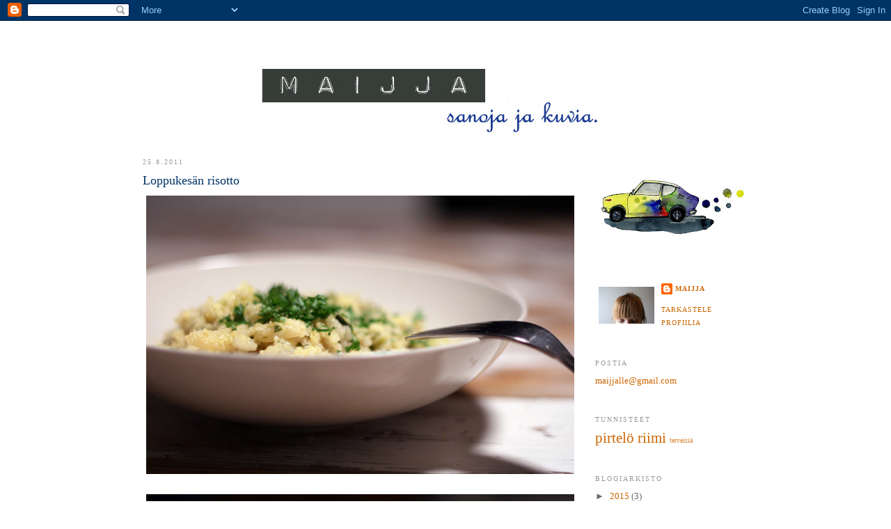

--- FILE ---
content_type: text/html; charset=UTF-8
request_url: https://maijja.blogspot.com/2011/08/loppukesan-risotto.html?showComment=1314364184883
body_size: 12321
content:
<!DOCTYPE html>
<html dir='ltr' xmlns='http://www.w3.org/1999/xhtml' xmlns:b='http://www.google.com/2005/gml/b' xmlns:data='http://www.google.com/2005/gml/data' xmlns:expr='http://www.google.com/2005/gml/expr'>
<head>
<link href='https://www.blogger.com/static/v1/widgets/2944754296-widget_css_bundle.css' rel='stylesheet' type='text/css'/>
<meta content='text/html; charset=UTF-8' http-equiv='Content-Type'/>
<meta content='blogger' name='generator'/>
<link href='https://maijja.blogspot.com/favicon.ico' rel='icon' type='image/x-icon'/>
<link href='http://maijja.blogspot.com/2011/08/loppukesan-risotto.html' rel='canonical'/>
<link rel="alternate" type="application/atom+xml" title="MAIJJA - Atom" href="https://maijja.blogspot.com/feeds/posts/default" />
<link rel="alternate" type="application/rss+xml" title="MAIJJA - RSS" href="https://maijja.blogspot.com/feeds/posts/default?alt=rss" />
<link rel="service.post" type="application/atom+xml" title="MAIJJA - Atom" href="https://www.blogger.com/feeds/3637871728841259050/posts/default" />

<link rel="alternate" type="application/atom+xml" title="MAIJJA - Atom" href="https://maijja.blogspot.com/feeds/8015021786454643164/comments/default" />
<!--Can't find substitution for tag [blog.ieCssRetrofitLinks]-->
<link href='https://blogger.googleusercontent.com/img/b/R29vZ2xl/AVvXsEjADpbRVcTWxsW23eNETjEzElQSMXgnw4raP_1k6kRaCp_rGn5ukgijHG55rfBh2n9rLYgxv8lwhk_VReqTxn1hKnrlNGlJsuIsGjSy1eNxy033Fdawcug-DYuTVJYDg_Q1oDT8XXZflTR7/s640/110825+001.jpg' rel='image_src'/>
<meta content='http://maijja.blogspot.com/2011/08/loppukesan-risotto.html' property='og:url'/>
<meta content='Loppukesän risotto' property='og:title'/>
<meta content='voita valkosipulin kynsi sipuli nauris puolikas kesäkurpitsa  2 dl risottoriisiä valkkaria soppeli, reilu loraus n. 7 dl kasvislientä  yrtte...' property='og:description'/>
<meta content='https://blogger.googleusercontent.com/img/b/R29vZ2xl/AVvXsEjADpbRVcTWxsW23eNETjEzElQSMXgnw4raP_1k6kRaCp_rGn5ukgijHG55rfBh2n9rLYgxv8lwhk_VReqTxn1hKnrlNGlJsuIsGjSy1eNxy033Fdawcug-DYuTVJYDg_Q1oDT8XXZflTR7/w1200-h630-p-k-no-nu/110825+001.jpg' property='og:image'/>
<title>MAIJJA: Loppukesän risotto</title>
<style id='page-skin-1' type='text/css'><!--
/*
-----------------------------------------------
Blogger Template Style
Name:     Minima
Date:     26 Feb 2004
Updated by: Blogger Team
----------------------------------------------- */
/* Variable definitions
====================
<Variable name="bgcolor" description="Page Background Color"
type="color" default="#fff">
<Variable name="textcolor" description="Text Color"
type="color" default="#333">
<Variable name="linkcolor" description="Link Color"
type="color" default="#58a">
<Variable name="pagetitlecolor" description="Blog Title Color"
type="color" default="#666">
<Variable name="descriptioncolor" description="Blog Description Color"
type="color" default="#999">
<Variable name="titlecolor" description="Post Title Color"
type="color" default="#c60">
<Variable name="bordercolor" description="Border Color"
type="color" default="#ccc">
<Variable name="sidebarcolor" description="Sidebar Title Color"
type="color" default="#999">
<Variable name="sidebartextcolor" description="Sidebar Text Color"
type="color" default="#666">
<Variable name="visitedlinkcolor" description="Visited Link Color"
type="color" default="#999">
<Variable name="bodyfont" description="Text Font"
type="font" default="normal normal 100% Georgia, Serif">
<Variable name="headerfont" description="Sidebar Title Font"
type="font"
default="normal normal 78% 'Trebuchet MS',Trebuchet,Arial,Verdana,Sans-serif">
<Variable name="pagetitlefont" description="Blog Title Font"
type="font"
default="normal normal 200% Georgia, Serif">
<Variable name="descriptionfont" description="Blog Description Font"
type="font"
default="normal normal 78% 'Trebuchet MS', Trebuchet, Arial, Verdana, Sans-serif">
<Variable name="postfooterfont" description="Post Footer Font"
type="font"
default="normal normal 78% 'Trebuchet MS', Trebuchet, Arial, Verdana, Sans-serif">
<Variable name="startSide" description="Side where text starts in blog language"
type="automatic" default="left">
<Variable name="endSide" description="Side where text ends in blog language"
type="automatic" default="right">
*/
/* Use this with templates/template-twocol.html */
body {
background:#ffffff;
margin:0;
color:#000000;
font:x-small Georgia Serif;
font-size/* */:/**/small;
font-size: /**/small;
text-align: center;
}
a:link {
color:#cc6600;
text-decoration:none;
}
a:visited {
color:#999999;
text-decoration:none;
}
a:hover {
color:#003366;
text-decoration:underline;
}
a img {
border-width:0;
}
/* Header
-----------------------------------------------
*/
#header-wrapper {
width:870px;
margin:0 auto 10px;
border:1px solid #ffffff;
}
#header-inner {
background-position: center;
margin-left: auto;
margin-right: auto;
}
#header {
margin: 5px;
border: 1px solid #ffffff;
text-align: center;
color:#ffffff;
}
#header h1 {
margin:5px 5px 0;
padding:15px 20px .25em;
line-height:1.2em;
text-transform:uppercase;
letter-spacing:.2em;
font: normal normal 200% Georgia, Serif;
}
#header a {
color:#ffffff;
text-decoration:none;
}
#header a:hover {
color:#ffffff;
}
#header .description {
margin:0 5px 5px;
padding:0 20px 15px;
max-width:700px;
text-transform:uppercase;
letter-spacing:.2em;
line-height: 1.4em;
font: normal normal 78% Georgia, Times, serif;
color: #000fcc;
}
#header img {
margin-left: auto;
margin-right: auto;
}
/* Outer-Wrapper
----------------------------------------------- */
#outer-wrapper {
width: 870px;
margin:0 auto;
padding:10px;
text-align:left;
font: normal normal 100% Georgia, Serif;
}
#main-wrapper {
width: 620px;
float: left;
word-wrap: break-word; /* fix for long text breaking sidebar float in IE */
overflow: hidden;     /* fix for long non-text content breaking IE sidebar float */
}
#sidebar-wrapper {
width: 220px;
float: right;
word-wrap: break-word; /* fix for long text breaking sidebar float in IE */
overflow: hidden;      /* fix for long non-text content breaking IE sidebar float */
}
/* Headings
----------------------------------------------- */
h2 {
margin:1.5em 0 .75em;
font:normal normal 78% Georgia, Times, serif;
line-height: 1.4em;
text-transform:uppercase;
letter-spacing:.2em;
color:#999999;
}
/* Posts
-----------------------------------------------
*/
h2.date-header {
margin:1.5em 0 .5em;
}
.post {
margin:.5em 0 1.5em;
border-bottom:1px dotted #ffffff;
padding-bottom:1.5em;
}
.post h3 {
margin:.25em 0 0;
padding:0 0 4px;
font-size:140%;
font-weight:normal;
line-height:1.4em;
color:#003366;
}
.post h3 a, .post h3 a:visited, .post h3 strong {
display:block;
text-decoration:none;
color:#003366;
font-weight:normal;
}
.post h3 strong, .post h3 a:hover {
color:#000000;
}
.post-body {
margin:0 0 .75em;
line-height:1.6em;
}
.post-body blockquote {
line-height:1.3em;
}
.post-footer {
margin: .75em 0;
color:#999999;
text-transform:uppercase;
letter-spacing:.1em;
font: normal normal 78% Georgia, Times, serif;
line-height: 1.4em;
}
.comment-link {
margin-left:.6em;
}
.post img, table.tr-caption-container {
padding:4px;
border:1px solid #ffffff;
}
.tr-caption-container img {
border: none;
padding: 0;
}
.post blockquote {
margin:1em 20px;
}
.post blockquote p {
margin:.75em 0;
}
/* Comments
----------------------------------------------- */
#comments h4 {
margin:1em 0;
font-weight: bold;
line-height: 1.4em;
text-transform:uppercase;
letter-spacing:.2em;
color: #999999;
}
#comments-block {
margin:1em 0 1.5em;
line-height:1.6em;
}
#comments-block .comment-author {
margin:.5em 0;
}
#comments-block .comment-body {
margin:.25em 0 0;
}
#comments-block .comment-footer {
margin:-.25em 0 2em;
line-height: 1.4em;
text-transform:uppercase;
letter-spacing:.1em;
}
#comments-block .comment-body p {
margin:0 0 .75em;
}
.deleted-comment {
font-style:italic;
color:gray;
}
#blog-pager-newer-link {
float: left;
}
#blog-pager-older-link {
float: right;
}
#blog-pager {
text-align: center;
}
.feed-links {
clear: both;
line-height: 2.5em;
}
/* Sidebar Content
----------------------------------------------- */
.sidebar {
color: #666666;
line-height: 1.5em;
}
.sidebar ul {
list-style:none;
margin:0 0 0;
padding:0 0 0;
}
.sidebar li {
margin:0;
padding-top:0;
padding-right:0;
padding-bottom:.25em;
padding-left:15px;
text-indent:-15px;
line-height:1.5em;
}
.sidebar .widget, .main .widget {
border-bottom:1px dotted #ffffff;
margin:0 0 1.5em;
padding:0 0 1.5em;
}
.main .Blog {
border-bottom-width: 0;
}
/* Profile
----------------------------------------------- */
.profile-img {
float: left;
margin-top: 0;
margin-right: 5px;
margin-bottom: 5px;
margin-left: 0;
padding: 4px;
border: 1px solid #ffffff;
}
.profile-data {
margin:0;
text-transform:uppercase;
letter-spacing:.1em;
font: normal normal 78% Georgia, Times, serif;
color: #999999;
font-weight: bold;
line-height: 1.6em;
}
.profile-datablock {
margin:.5em 0 .5em;
}
.profile-textblock {
margin: 0.5em 0;
line-height: 1.6em;
}
.profile-link {
font: normal normal 78% Georgia, Times, serif;
text-transform: uppercase;
letter-spacing: .1em;
}
/* Footer
----------------------------------------------- */
#footer {
width:870px;
clear:both;
margin:0 auto;
padding-top:15px;
line-height: 1.6em;
text-transform:uppercase;
letter-spacing:.1em;
text-align: center;
}

--></style>
<link href='https://www.blogger.com/dyn-css/authorization.css?targetBlogID=3637871728841259050&amp;zx=027888d1-2327-4ad4-ad61-11e98840637e' media='none' onload='if(media!=&#39;all&#39;)media=&#39;all&#39;' rel='stylesheet'/><noscript><link href='https://www.blogger.com/dyn-css/authorization.css?targetBlogID=3637871728841259050&amp;zx=027888d1-2327-4ad4-ad61-11e98840637e' rel='stylesheet'/></noscript>
<meta name='google-adsense-platform-account' content='ca-host-pub-1556223355139109'/>
<meta name='google-adsense-platform-domain' content='blogspot.com'/>

</head>
<body>
<div class='navbar section' id='navbar'><div class='widget Navbar' data-version='1' id='Navbar1'><script type="text/javascript">
    function setAttributeOnload(object, attribute, val) {
      if(window.addEventListener) {
        window.addEventListener('load',
          function(){ object[attribute] = val; }, false);
      } else {
        window.attachEvent('onload', function(){ object[attribute] = val; });
      }
    }
  </script>
<div id="navbar-iframe-container"></div>
<script type="text/javascript" src="https://apis.google.com/js/platform.js"></script>
<script type="text/javascript">
      gapi.load("gapi.iframes:gapi.iframes.style.bubble", function() {
        if (gapi.iframes && gapi.iframes.getContext) {
          gapi.iframes.getContext().openChild({
              url: 'https://www.blogger.com/navbar/3637871728841259050?po\x3d8015021786454643164\x26origin\x3dhttps://maijja.blogspot.com',
              where: document.getElementById("navbar-iframe-container"),
              id: "navbar-iframe"
          });
        }
      });
    </script><script type="text/javascript">
(function() {
var script = document.createElement('script');
script.type = 'text/javascript';
script.src = '//pagead2.googlesyndication.com/pagead/js/google_top_exp.js';
var head = document.getElementsByTagName('head')[0];
if (head) {
head.appendChild(script);
}})();
</script>
</div></div>
<div id='outer-wrapper'><div id='wrap2'>
<!-- skip links for text browsers -->
<span id='skiplinks' style='display:none;'>
<a href='#main'>skip to main </a> |
      <a href='#sidebar'>skip to sidebar</a>
</span>
<div id='header-wrapper'>
<div class='header section' id='header'><div class='widget Header' data-version='1' id='Header1'>
<div id="header-inner" style="background-image: url(&quot;//1.bp.blogspot.com/_J2rH1iZBs2w/SR8cLtZltEI/AAAAAAAAA7M/nQmO2ltbquw/S1600-R/keulakuva+kopio.jpg&quot;); background-position: left; width: 567px; min-height: 142px; _height: 142px; background-repeat: no-repeat; ">
<div class='titlewrapper' style='background: transparent'>
<h1 class='title' style='background: transparent; border-width: 0px'>
<a href='https://maijja.blogspot.com/'>
MAIJJA
</a>
</h1>
</div>
<div class='descriptionwrapper'>
<p class='description'><span>
</span></p>
</div>
</div>
</div></div>
</div>
<div id='content-wrapper'>
<div id='crosscol-wrapper' style='text-align:center'>
<div class='crosscol no-items section' id='crosscol'></div>
</div>
<div id='main-wrapper'>
<div class='main section' id='main'><div class='widget Blog' data-version='1' id='Blog1'>
<div class='blog-posts hfeed'>

          <div class="date-outer">
        
<h2 class='date-header'><span>25.8.2011</span></h2>

          <div class="date-posts">
        
<div class='post-outer'>
<div class='post hentry uncustomized-post-template' itemprop='blogPost' itemscope='itemscope' itemtype='http://schema.org/BlogPosting'>
<meta content='https://blogger.googleusercontent.com/img/b/R29vZ2xl/AVvXsEjADpbRVcTWxsW23eNETjEzElQSMXgnw4raP_1k6kRaCp_rGn5ukgijHG55rfBh2n9rLYgxv8lwhk_VReqTxn1hKnrlNGlJsuIsGjSy1eNxy033Fdawcug-DYuTVJYDg_Q1oDT8XXZflTR7/s640/110825+001.jpg' itemprop='image_url'/>
<meta content='3637871728841259050' itemprop='blogId'/>
<meta content='8015021786454643164' itemprop='postId'/>
<a name='8015021786454643164'></a>
<h3 class='post-title entry-title' itemprop='name'>
Loppukesän risotto
</h3>
<div class='post-header'>
<div class='post-header-line-1'></div>
</div>
<div class='post-body entry-content' id='post-body-8015021786454643164' itemprop='description articleBody'>
<div class="separator" style="clear: both; text-align: justify;"><a href="https://blogger.googleusercontent.com/img/b/R29vZ2xl/AVvXsEjADpbRVcTWxsW23eNETjEzElQSMXgnw4raP_1k6kRaCp_rGn5ukgijHG55rfBh2n9rLYgxv8lwhk_VReqTxn1hKnrlNGlJsuIsGjSy1eNxy033Fdawcug-DYuTVJYDg_Q1oDT8XXZflTR7/s1600/110825+001.jpg" imageanchor="1" style="clear: left; float: left; margin-bottom: 1em; margin-right: 1em;"><img border="0" height="400" src="https://blogger.googleusercontent.com/img/b/R29vZ2xl/AVvXsEjADpbRVcTWxsW23eNETjEzElQSMXgnw4raP_1k6kRaCp_rGn5ukgijHG55rfBh2n9rLYgxv8lwhk_VReqTxn1hKnrlNGlJsuIsGjSy1eNxy033Fdawcug-DYuTVJYDg_Q1oDT8XXZflTR7/s640/110825+001.jpg" width="640" /></a></div><div class="separator" style="clear: both; text-align: justify;"><a href="https://blogger.googleusercontent.com/img/b/R29vZ2xl/AVvXsEgW2P7q2SxpZqlvZCTg9fStmF2h4Pv9FDRlv1wrp2I7n5FBKaT5nofBQcbgZ-VpGWAcqmDAKbcx56j4uxFn9PQpuk5oVBLK4XPnmyF2I0Z1eBR8TLSoVzMYVQTivtZvN7AbDa1Ytj1N7sQU/s1600/110825+004.jpg" imageanchor="1" style="clear: left; float: left; margin-bottom: 1em; margin-right: 1em;"><img border="0" height="400" src="https://blogger.googleusercontent.com/img/b/R29vZ2xl/AVvXsEgW2P7q2SxpZqlvZCTg9fStmF2h4Pv9FDRlv1wrp2I7n5FBKaT5nofBQcbgZ-VpGWAcqmDAKbcx56j4uxFn9PQpuk5oVBLK4XPnmyF2I0Z1eBR8TLSoVzMYVQTivtZvN7AbDa1Ytj1N7sQU/s640/110825+004.jpg" width="640" /></a></div><div style="font-family: Georgia,&quot;Times New Roman&quot;,serif; text-align: justify;">voita</div><div style="font-family: Georgia,&quot;Times New Roman&quot;,serif; text-align: justify;">valkosipulin kynsi</div><div style="font-family: Georgia,&quot;Times New Roman&quot;,serif; text-align: justify;">sipuli</div><div style="font-family: Georgia,&quot;Times New Roman&quot;,serif; text-align: justify;">nauris</div><div style="font-family: Georgia,&quot;Times New Roman&quot;,serif; text-align: justify;">puolikas kesäkurpitsa</div><div style="font-family: Georgia,&quot;Times New Roman&quot;,serif; text-align: justify;"><br />
</div><div style="font-family: Georgia,&quot;Times New Roman&quot;,serif; text-align: justify;">2 dl risottoriisiä</div><div style="font-family: Georgia,&quot;Times New Roman&quot;,serif; text-align: justify;">valkkaria soppeli, reilu loraus </div><div style="font-family: Georgia,&quot;Times New Roman&quot;,serif; text-align: justify;">n. 7 dl kasvislientä<br />
yrttejä: persiljaa, salviaa, basilikaa, minttua - mitä vain.</div><div style="font-family: Georgia,&quot;Times New Roman&quot;,serif; text-align: justify;">parmesania</div><div style="font-family: Georgia,&quot;Times New Roman&quot;,serif; text-align: justify;"><br />
</div><div style="font-family: Georgia,&quot;Times New Roman&quot;,serif; text-align: justify;">- - -&nbsp;</div><div style="font-family: Georgia,&quot;Times New Roman&quot;,serif; text-align: justify;"><br />
</div><div style="font-family: Georgia,&quot;Times New Roman&quot;,serif; text-align: justify;">Ensimmäiset viisi ainesosaa kuullotellaan pannussa. Sitten lisätään risottoriisi, voit laittaa voitakin lisää. Kuullotellaan riisiäkin hetki. Sitten lisätään viiniä. Sen imeydyttyä loraus kasvislientä, sen imeydyttyä loraus kasvislientä, sen imeydyttyä - ymmärtänette idean. Loppuvaiheessa lisätään yrtit ja parmesanjuusto. Ruoka on valmista! Annosta voi vähän aikaa vaikka vain katsoa kiitollisin mielin, haistaa ennen maistamista. </div><div style="font-family: Georgia,&quot;Times New Roman&quot;,serif; text-align: justify;"><br />
</div><div style="font-family: Georgia,&quot;Times New Roman&quot;,serif; text-align: justify;">Kokeile tätä risottoa! Muuten et vain saa tietää nauriin pehmeää, makeaakin, täydellistä risottomakua. Jos et innostu risotosta, syö nauriita kuitenkin. Varo, etteivät vie kieltä..!</div><div style="font-family: Georgia,&quot;Times New Roman&quot;,serif; text-align: justify;"> </div><div style="font-family: Georgia,&quot;Times New Roman&quot;,serif; text-align: justify;">- - -&nbsp;</div><div style="font-family: Georgia,&quot;Times New Roman&quot;,serif; text-align: justify;"><br />
</div><div style="font-family: Georgia,&quot;Times New Roman&quot;,serif; text-align: justify;">Tänään, paitsi  tätä myöhäisillan risottoa, myös lupaavia uutisia, siis hyrisyttävän jännittävän uskaliaita ja röyhkeän lupaavia uutisia! Tekevät hyvää. Loppukesä ei ole tuntunut oikein kesältä.</div>
<div style='clear: both;'></div>
</div>
<div class='post-footer'>
<div class='post-footer-line post-footer-line-1'>
<span class='post-author vcard'>
Lähettänyt
<span class='fn' itemprop='author' itemscope='itemscope' itemtype='http://schema.org/Person'>
<meta content='https://www.blogger.com/profile/17188257445678626788' itemprop='url'/>
<a class='g-profile' href='https://www.blogger.com/profile/17188257445678626788' rel='author' title='author profile'>
<span itemprop='name'>maijja</span>
</a>
</span>
</span>
<span class='post-timestamp'>
klo
<meta content='http://maijja.blogspot.com/2011/08/loppukesan-risotto.html' itemprop='url'/>
<a class='timestamp-link' href='https://maijja.blogspot.com/2011/08/loppukesan-risotto.html' rel='bookmark' title='permanent link'><abbr class='published' itemprop='datePublished' title='2011-08-25T22:48:00+03:00'>22.48</abbr></a>
</span>
<span class='post-comment-link'>
</span>
<span class='post-icons'>
<span class='item-control blog-admin pid-1655588367'>
<a href='https://www.blogger.com/post-edit.g?blogID=3637871728841259050&postID=8015021786454643164&from=pencil' title='Muokkaa tekstiä'>
<img alt='' class='icon-action' height='18' src='https://resources.blogblog.com/img/icon18_edit_allbkg.gif' width='18'/>
</a>
</span>
</span>
<div class='post-share-buttons goog-inline-block'>
</div>
</div>
<div class='post-footer-line post-footer-line-2'>
<span class='post-labels'>
</span>
</div>
<div class='post-footer-line post-footer-line-3'>
<span class='post-location'>
</span>
</div>
</div>
</div>
<div class='comments' id='comments'>
<a name='comments'></a>
<h4>7 kommenttia:</h4>
<div id='Blog1_comments-block-wrapper'>
<dl class='avatar-comment-indent' id='comments-block'>
<dt class='comment-author ' id='c768818290751921868'>
<a name='c768818290751921868'></a>
<div class="avatar-image-container avatar-stock"><span dir="ltr"><img src="//resources.blogblog.com/img/blank.gif" width="35" height="35" alt="" title="Anonyymi">

</span></div>
Anonyymi
kirjoitti...
</dt>
<dd class='comment-body' id='Blog1_cmt-768818290751921868'>
<p>
Takuuvarmasti hyvää.<br />Kiitos Maijja vinkistä.<br />Ja ne uutiset: ai kun hieno homma! Aavistelen jotakin supermuikeaa;-)
</p>
</dd>
<dd class='comment-footer'>
<span class='comment-timestamp'>
<a href='https://maijja.blogspot.com/2011/08/loppukesan-risotto.html?showComment=1314304815286#c768818290751921868' title='comment permalink'>
25. elokuuta 2011 klo 23.40
</a>
<span class='item-control blog-admin pid-1815092537'>
<a class='comment-delete' href='https://www.blogger.com/comment/delete/3637871728841259050/768818290751921868' title='Poista kommentti'>
<img src='https://resources.blogblog.com/img/icon_delete13.gif'/>
</a>
</span>
</span>
</dd>
<dt class='comment-author blog-author' id='c1248467926316355543'>
<a name='c1248467926316355543'></a>
<div class="avatar-image-container vcard"><span dir="ltr"><a href="https://www.blogger.com/profile/17188257445678626788" target="" rel="nofollow" onclick="" class="avatar-hovercard" id="av-1248467926316355543-17188257445678626788"><img src="https://resources.blogblog.com/img/blank.gif" width="35" height="35" class="delayLoad" style="display: none;" longdesc="//blogger.googleusercontent.com/img/b/R29vZ2xl/AVvXsEj-eScnZRK3lADy2MqYGn6naqWyWT0X8zRdIfoWFMsssbqr6nxN-gCQbPCm-qr-z05WpygNIdA0BBDAUdfEy4IU2_ayFJBibb4fN4LNWFPse9n3o2uGiDoj1YOXopcT7A/s45-c/IMG_6503.JPG" alt="" title="maijja">

<noscript><img src="//blogger.googleusercontent.com/img/b/R29vZ2xl/AVvXsEj-eScnZRK3lADy2MqYGn6naqWyWT0X8zRdIfoWFMsssbqr6nxN-gCQbPCm-qr-z05WpygNIdA0BBDAUdfEy4IU2_ayFJBibb4fN4LNWFPse9n3o2uGiDoj1YOXopcT7A/s45-c/IMG_6503.JPG" width="35" height="35" class="photo" alt=""></noscript></a></span></div>
<a href='https://www.blogger.com/profile/17188257445678626788' rel='nofollow'>maijja</a>
kirjoitti...
</dt>
<dd class='comment-body' id='Blog1_cmt-1248467926316355543'>
<p>
Minussakin on aavistus johonkin supermuikeaan. Toisaalta niskaan iskee suomalaisuus, että eläs luule luuta lihaksi tai lampaanpäätä makkaraksi. Kuiteskin tulee ähäkutti ja siitäs sait... Mutta kunnes toisin todistetaan: on aavistus hyvään!<br /><br />Nyt naurista naamaan!
</p>
</dd>
<dd class='comment-footer'>
<span class='comment-timestamp'>
<a href='https://maijja.blogspot.com/2011/08/loppukesan-risotto.html?showComment=1314344333250#c1248467926316355543' title='comment permalink'>
26. elokuuta 2011 klo 10.38
</a>
<span class='item-control blog-admin pid-1655588367'>
<a class='comment-delete' href='https://www.blogger.com/comment/delete/3637871728841259050/1248467926316355543' title='Poista kommentti'>
<img src='https://resources.blogblog.com/img/icon_delete13.gif'/>
</a>
</span>
</span>
</dd>
<dt class='comment-author ' id='c5205637079734313932'>
<a name='c5205637079734313932'></a>
<div class="avatar-image-container avatar-stock"><span dir="ltr"><a href="https://www.blogger.com/profile/16011167338955264725" target="" rel="nofollow" onclick="" class="avatar-hovercard" id="av-5205637079734313932-16011167338955264725"><img src="//www.blogger.com/img/blogger_logo_round_35.png" width="35" height="35" alt="" title="Maija">

</a></span></div>
<a href='https://www.blogger.com/profile/16011167338955264725' rel='nofollow'>Maija</a>
kirjoitti...
</dt>
<dd class='comment-body' id='Blog1_cmt-5205637079734313932'>
<p>
Kuulostaa herkulta, vaikka en ole koskaan erityisesti pitänyt nauriista. Ehkä opin vielä tykkäämään siitäkin. (Olen oppinut vanhemmiten tykkäämään monista ruoka-aineista, joille olen aiemmin nyrpistänyt nenää.)<br /><br />Lupaavat uutiset kuulostavat ihanilta! Oi että. Toivottavasti luvassa on jotain superkivaa. (Arvuuttelen jo, mihin se voisi liittyä..)
</p>
</dd>
<dd class='comment-footer'>
<span class='comment-timestamp'>
<a href='https://maijja.blogspot.com/2011/08/loppukesan-risotto.html?showComment=1314344419862#c5205637079734313932' title='comment permalink'>
26. elokuuta 2011 klo 10.40
</a>
<span class='item-control blog-admin pid-345999115'>
<a class='comment-delete' href='https://www.blogger.com/comment/delete/3637871728841259050/5205637079734313932' title='Poista kommentti'>
<img src='https://resources.blogblog.com/img/icon_delete13.gif'/>
</a>
</span>
</span>
</dd>
<dt class='comment-author blog-author' id='c3830412615732898973'>
<a name='c3830412615732898973'></a>
<div class="avatar-image-container vcard"><span dir="ltr"><a href="https://www.blogger.com/profile/17188257445678626788" target="" rel="nofollow" onclick="" class="avatar-hovercard" id="av-3830412615732898973-17188257445678626788"><img src="https://resources.blogblog.com/img/blank.gif" width="35" height="35" class="delayLoad" style="display: none;" longdesc="//blogger.googleusercontent.com/img/b/R29vZ2xl/AVvXsEj-eScnZRK3lADy2MqYGn6naqWyWT0X8zRdIfoWFMsssbqr6nxN-gCQbPCm-qr-z05WpygNIdA0BBDAUdfEy4IU2_ayFJBibb4fN4LNWFPse9n3o2uGiDoj1YOXopcT7A/s45-c/IMG_6503.JPG" alt="" title="maijja">

<noscript><img src="//blogger.googleusercontent.com/img/b/R29vZ2xl/AVvXsEj-eScnZRK3lADy2MqYGn6naqWyWT0X8zRdIfoWFMsssbqr6nxN-gCQbPCm-qr-z05WpygNIdA0BBDAUdfEy4IU2_ayFJBibb4fN4LNWFPse9n3o2uGiDoj1YOXopcT7A/s45-c/IMG_6503.JPG" width="35" height="35" class="photo" alt=""></noscript></a></span></div>
<a href='https://www.blogger.com/profile/17188257445678626788' rel='nofollow'>maijja</a>
kirjoitti...
</dt>
<dd class='comment-body' id='Blog1_cmt-3830412615732898973'>
<p>
Maija äkkiä nauriita syömään! Ne ovat ihania, helppoja evääksikin. <br /><br />Kääks, pakko muuten tarkentaa, ettei tämä lupaavuus liity edelliseen torppaan. Yhtäkkiä ymmärsin, että niin saattaisi luulla. Sen eteen en ole uskaltanut tehdä mitään ~ jos emme laske haaveilua!
</p>
</dd>
<dd class='comment-footer'>
<span class='comment-timestamp'>
<a href='https://maijja.blogspot.com/2011/08/loppukesan-risotto.html?showComment=1314348137591#c3830412615732898973' title='comment permalink'>
26. elokuuta 2011 klo 11.42
</a>
<span class='item-control blog-admin pid-1655588367'>
<a class='comment-delete' href='https://www.blogger.com/comment/delete/3637871728841259050/3830412615732898973' title='Poista kommentti'>
<img src='https://resources.blogblog.com/img/icon_delete13.gif'/>
</a>
</span>
</span>
</dd>
<dt class='comment-author ' id='c3039399984099129578'>
<a name='c3039399984099129578'></a>
<div class="avatar-image-container vcard"><span dir="ltr"><a href="https://www.blogger.com/profile/07429413416383263417" target="" rel="nofollow" onclick="" class="avatar-hovercard" id="av-3039399984099129578-07429413416383263417"><img src="https://resources.blogblog.com/img/blank.gif" width="35" height="35" class="delayLoad" style="display: none;" longdesc="//blogger.googleusercontent.com/img/b/R29vZ2xl/AVvXsEjO50ocTPjatrPhn8_gC4m0QMk6kOKlPGsSwtr_PPOvVWtcxLHQHLkzBIFdhlN1V067KEBBFInesjytjmhnwTWxkR7wpv2bBUcP4AtixU22mKfrfzKv9oObUTFLGBtggQ/s45-c/halaus.png" alt="" title="sanna">

<noscript><img src="//blogger.googleusercontent.com/img/b/R29vZ2xl/AVvXsEjO50ocTPjatrPhn8_gC4m0QMk6kOKlPGsSwtr_PPOvVWtcxLHQHLkzBIFdhlN1V067KEBBFInesjytjmhnwTWxkR7wpv2bBUcP4AtixU22mKfrfzKv9oObUTFLGBtggQ/s45-c/halaus.png" width="35" height="35" class="photo" alt=""></noscript></a></span></div>
<a href='https://www.blogger.com/profile/07429413416383263417' rel='nofollow'>sanna</a>
kirjoitti...
</dt>
<dd class='comment-body' id='Blog1_cmt-3039399984099129578'>
<p>
Kiitos jälleen kirjsta ja kortista! Ja teemaistiaisesta, jota tosin en vielä ole ennättänyt maistelemaan. Mutta teen sen kyllä heti sopivan tilaisuuden tullen. <br /><br />Kiitos myös naurismuistutuksesta!<br /><br />Ja onnittelut lupaavista uutisista, mitä ikinä sitten mukanaan tuovatkaan. :)
</p>
</dd>
<dd class='comment-footer'>
<span class='comment-timestamp'>
<a href='https://maijja.blogspot.com/2011/08/loppukesan-risotto.html?showComment=1314360864229#c3039399984099129578' title='comment permalink'>
26. elokuuta 2011 klo 15.14
</a>
<span class='item-control blog-admin pid-159234814'>
<a class='comment-delete' href='https://www.blogger.com/comment/delete/3637871728841259050/3039399984099129578' title='Poista kommentti'>
<img src='https://resources.blogblog.com/img/icon_delete13.gif'/>
</a>
</span>
</span>
</dd>
<dt class='comment-author ' id='c1196708397411785701'>
<a name='c1196708397411785701'></a>
<div class="avatar-image-container vcard"><span dir="ltr"><a href="https://www.blogger.com/profile/15962414636361488773" target="" rel="nofollow" onclick="" class="avatar-hovercard" id="av-1196708397411785701-15962414636361488773"><img src="https://resources.blogblog.com/img/blank.gif" width="35" height="35" class="delayLoad" style="display: none;" longdesc="//blogger.googleusercontent.com/img/b/R29vZ2xl/AVvXsEjHbGGhOaVfSTnmRj2sCIflJsWU2Mznzbm-3_OBXbfGSDX-Solm-2ltthHwzsWP8m53Z6s5daa0EQtwj5JqsMLbP9nGIOdtH9y9F3n-yoXDPWFEd1Sotgpb9M3i9YWEzt4/s45-c/thumb_IMG_5135_1024.jpg" alt="" title="Anna - kukutikuu">

<noscript><img src="//blogger.googleusercontent.com/img/b/R29vZ2xl/AVvXsEjHbGGhOaVfSTnmRj2sCIflJsWU2Mznzbm-3_OBXbfGSDX-Solm-2ltthHwzsWP8m53Z6s5daa0EQtwj5JqsMLbP9nGIOdtH9y9F3n-yoXDPWFEd1Sotgpb9M3i9YWEzt4/s45-c/thumb_IMG_5135_1024.jpg" width="35" height="35" class="photo" alt=""></noscript></a></span></div>
<a href='https://www.blogger.com/profile/15962414636361488773' rel='nofollow'>Anna - kukutikuu</a>
kirjoitti...
</dt>
<dd class='comment-body' id='Blog1_cmt-1196708397411785701'>
<p>
Oi, pitää reseptiä kokeilla. Nauriit on hyviä ja kyssäkaali myös (lempijuureksiani ovat ne).
</p>
</dd>
<dd class='comment-footer'>
<span class='comment-timestamp'>
<a href='https://maijja.blogspot.com/2011/08/loppukesan-risotto.html?showComment=1314364184883#c1196708397411785701' title='comment permalink'>
26. elokuuta 2011 klo 16.09
</a>
<span class='item-control blog-admin pid-359961279'>
<a class='comment-delete' href='https://www.blogger.com/comment/delete/3637871728841259050/1196708397411785701' title='Poista kommentti'>
<img src='https://resources.blogblog.com/img/icon_delete13.gif'/>
</a>
</span>
</span>
</dd>
<dt class='comment-author blog-author' id='c824644806694014010'>
<a name='c824644806694014010'></a>
<div class="avatar-image-container vcard"><span dir="ltr"><a href="https://www.blogger.com/profile/17188257445678626788" target="" rel="nofollow" onclick="" class="avatar-hovercard" id="av-824644806694014010-17188257445678626788"><img src="https://resources.blogblog.com/img/blank.gif" width="35" height="35" class="delayLoad" style="display: none;" longdesc="//blogger.googleusercontent.com/img/b/R29vZ2xl/AVvXsEj-eScnZRK3lADy2MqYGn6naqWyWT0X8zRdIfoWFMsssbqr6nxN-gCQbPCm-qr-z05WpygNIdA0BBDAUdfEy4IU2_ayFJBibb4fN4LNWFPse9n3o2uGiDoj1YOXopcT7A/s45-c/IMG_6503.JPG" alt="" title="maijja">

<noscript><img src="//blogger.googleusercontent.com/img/b/R29vZ2xl/AVvXsEj-eScnZRK3lADy2MqYGn6naqWyWT0X8zRdIfoWFMsssbqr6nxN-gCQbPCm-qr-z05WpygNIdA0BBDAUdfEy4IU2_ayFJBibb4fN4LNWFPse9n3o2uGiDoj1YOXopcT7A/s45-c/IMG_6503.JPG" width="35" height="35" class="photo" alt=""></noscript></a></span></div>
<a href='https://www.blogger.com/profile/17188257445678626788' rel='nofollow'>maijja</a>
kirjoitti...
</dt>
<dd class='comment-body' id='Blog1_cmt-824644806694014010'>
<p>
sanna; nautinnollista teehetkeä! <br /><br />AnnaS; tuumasta toimeen!
</p>
</dd>
<dd class='comment-footer'>
<span class='comment-timestamp'>
<a href='https://maijja.blogspot.com/2011/08/loppukesan-risotto.html?showComment=1314474754561#c824644806694014010' title='comment permalink'>
27. elokuuta 2011 klo 22.52
</a>
<span class='item-control blog-admin pid-1655588367'>
<a class='comment-delete' href='https://www.blogger.com/comment/delete/3637871728841259050/824644806694014010' title='Poista kommentti'>
<img src='https://resources.blogblog.com/img/icon_delete13.gif'/>
</a>
</span>
</span>
</dd>
</dl>
</div>
<p class='comment-footer'>
<a href='https://www.blogger.com/comment/fullpage/post/3637871728841259050/8015021786454643164' onclick=''>Lähetä kommentti</a>
</p>
</div>
</div>

        </div></div>
      
</div>
<div class='blog-pager' id='blog-pager'>
<span id='blog-pager-newer-link'>
<a class='blog-pager-newer-link' href='https://maijja.blogspot.com/2011/08/elokuun-viimeinen-lauantai.html' id='Blog1_blog-pager-newer-link' title='Uudempi teksti'>Uudempi teksti</a>
</span>
<span id='blog-pager-older-link'>
<a class='blog-pager-older-link' href='https://maijja.blogspot.com/2011/08/tata-mina-toivon.html' id='Blog1_blog-pager-older-link' title='Vanhempi viesti'>Vanhempi viesti</a>
</span>
<a class='home-link' href='https://maijja.blogspot.com/'>Etusivu</a>
</div>
<div class='clear'></div>
<div class='post-feeds'>
<div class='feed-links'>
Tilaa:
<a class='feed-link' href='https://maijja.blogspot.com/feeds/8015021786454643164/comments/default' target='_blank' type='application/atom+xml'>Lähetä kommentteja (Atom)</a>
</div>
</div>
</div></div>
</div>
<div id='sidebar-wrapper'>
<div class='sidebar section' id='sidebar'><div class='widget Image' data-version='1' id='Image1'>
<div class='widget-content'>
<img alt='' height='151' id='Image1_img' src='https://blogger.googleusercontent.com/img/b/R29vZ2xl/AVvXsEixH05rYYlhqSRVNqOd0EvNhfhP1SCF70sIH443DCIvor_BnBAeRVN_zUSOfsYiFK6ZXVapFAB1KYJPuRzmuN3F9m3FPgdMiPOWuUYDJ6uoJpGFuogMGhmodfph5ePOKI0h3gd9i7GU4_fn/s220/datsun.jpg' width='220'/>
<br/>
</div>
<div class='clear'></div>
</div><div class='widget Profile' data-version='1' id='Profile1'>
<div class='widget-content'>
<a href='https://www.blogger.com/profile/17188257445678626788'><img alt='Oma kuva' class='profile-img' height='53' src='//blogger.googleusercontent.com/img/b/R29vZ2xl/AVvXsEj-eScnZRK3lADy2MqYGn6naqWyWT0X8zRdIfoWFMsssbqr6nxN-gCQbPCm-qr-z05WpygNIdA0BBDAUdfEy4IU2_ayFJBibb4fN4LNWFPse9n3o2uGiDoj1YOXopcT7A/s220/IMG_6503.JPG' width='80'/></a>
<dl class='profile-datablock'>
<dt class='profile-data'>
<a class='profile-name-link g-profile' href='https://www.blogger.com/profile/17188257445678626788' rel='author' style='background-image: url(//www.blogger.com/img/logo-16.png);'>
maijja
</a>
</dt>
</dl>
<a class='profile-link' href='https://www.blogger.com/profile/17188257445678626788' rel='author'>Tarkastele profiilia</a>
<div class='clear'></div>
</div>
</div><div class='widget Text' data-version='1' id='Text2'>
<h2 class='title'>POSTIA</h2>
<div class='widget-content'>
<span style="font-family:Georgia, serif;color:#cc6600;">maijjalle@gmail.com</span>
</div>
<div class='clear'></div>
</div><div class='widget Label' data-version='1' id='Label1'>
<h2>Tunnisteet</h2>
<div class='widget-content cloud-label-widget-content'>
<span class='label-size label-size-5'>
<a dir='ltr' href='https://maijja.blogspot.com/search/label/pirtel%C3%B6'>pirtelö</a>
</span>
<span class='label-size label-size-5'>
<a dir='ltr' href='https://maijja.blogspot.com/search/label/riimi'>riimi</a>
</span>
<span class='label-size label-size-1'>
<a dir='ltr' href='https://maijja.blogspot.com/search/label/terveisi%C3%A4'>terveisiä</a>
</span>
<div class='clear'></div>
</div>
</div><div class='widget BlogArchive' data-version='1' id='BlogArchive1'>
<h2>Blogiarkisto</h2>
<div class='widget-content'>
<div id='ArchiveList'>
<div id='BlogArchive1_ArchiveList'>
<ul class='hierarchy'>
<li class='archivedate collapsed'>
<a class='toggle' href='javascript:void(0)'>
<span class='zippy'>

        &#9658;&#160;
      
</span>
</a>
<a class='post-count-link' href='https://maijja.blogspot.com/2015/'>
2015
</a>
<span class='post-count' dir='ltr'>(3)</span>
<ul class='hierarchy'>
<li class='archivedate collapsed'>
<a class='toggle' href='javascript:void(0)'>
<span class='zippy'>

        &#9658;&#160;
      
</span>
</a>
<a class='post-count-link' href='https://maijja.blogspot.com/2015/09/'>
syyskuuta
</a>
<span class='post-count' dir='ltr'>(2)</span>
</li>
</ul>
<ul class='hierarchy'>
<li class='archivedate collapsed'>
<a class='toggle' href='javascript:void(0)'>
<span class='zippy'>

        &#9658;&#160;
      
</span>
</a>
<a class='post-count-link' href='https://maijja.blogspot.com/2015/03/'>
maaliskuuta
</a>
<span class='post-count' dir='ltr'>(1)</span>
</li>
</ul>
</li>
</ul>
<ul class='hierarchy'>
<li class='archivedate collapsed'>
<a class='toggle' href='javascript:void(0)'>
<span class='zippy'>

        &#9658;&#160;
      
</span>
</a>
<a class='post-count-link' href='https://maijja.blogspot.com/2014/'>
2014
</a>
<span class='post-count' dir='ltr'>(5)</span>
<ul class='hierarchy'>
<li class='archivedate collapsed'>
<a class='toggle' href='javascript:void(0)'>
<span class='zippy'>

        &#9658;&#160;
      
</span>
</a>
<a class='post-count-link' href='https://maijja.blogspot.com/2014/12/'>
joulukuuta
</a>
<span class='post-count' dir='ltr'>(1)</span>
</li>
</ul>
<ul class='hierarchy'>
<li class='archivedate collapsed'>
<a class='toggle' href='javascript:void(0)'>
<span class='zippy'>

        &#9658;&#160;
      
</span>
</a>
<a class='post-count-link' href='https://maijja.blogspot.com/2014/07/'>
heinäkuuta
</a>
<span class='post-count' dir='ltr'>(1)</span>
</li>
</ul>
<ul class='hierarchy'>
<li class='archivedate collapsed'>
<a class='toggle' href='javascript:void(0)'>
<span class='zippy'>

        &#9658;&#160;
      
</span>
</a>
<a class='post-count-link' href='https://maijja.blogspot.com/2014/04/'>
huhtikuuta
</a>
<span class='post-count' dir='ltr'>(1)</span>
</li>
</ul>
<ul class='hierarchy'>
<li class='archivedate collapsed'>
<a class='toggle' href='javascript:void(0)'>
<span class='zippy'>

        &#9658;&#160;
      
</span>
</a>
<a class='post-count-link' href='https://maijja.blogspot.com/2014/02/'>
helmikuuta
</a>
<span class='post-count' dir='ltr'>(1)</span>
</li>
</ul>
<ul class='hierarchy'>
<li class='archivedate collapsed'>
<a class='toggle' href='javascript:void(0)'>
<span class='zippy'>

        &#9658;&#160;
      
</span>
</a>
<a class='post-count-link' href='https://maijja.blogspot.com/2014/01/'>
tammikuuta
</a>
<span class='post-count' dir='ltr'>(1)</span>
</li>
</ul>
</li>
</ul>
<ul class='hierarchy'>
<li class='archivedate collapsed'>
<a class='toggle' href='javascript:void(0)'>
<span class='zippy'>

        &#9658;&#160;
      
</span>
</a>
<a class='post-count-link' href='https://maijja.blogspot.com/2013/'>
2013
</a>
<span class='post-count' dir='ltr'>(26)</span>
<ul class='hierarchy'>
<li class='archivedate collapsed'>
<a class='toggle' href='javascript:void(0)'>
<span class='zippy'>

        &#9658;&#160;
      
</span>
</a>
<a class='post-count-link' href='https://maijja.blogspot.com/2013/12/'>
joulukuuta
</a>
<span class='post-count' dir='ltr'>(1)</span>
</li>
</ul>
<ul class='hierarchy'>
<li class='archivedate collapsed'>
<a class='toggle' href='javascript:void(0)'>
<span class='zippy'>

        &#9658;&#160;
      
</span>
</a>
<a class='post-count-link' href='https://maijja.blogspot.com/2013/09/'>
syyskuuta
</a>
<span class='post-count' dir='ltr'>(3)</span>
</li>
</ul>
<ul class='hierarchy'>
<li class='archivedate collapsed'>
<a class='toggle' href='javascript:void(0)'>
<span class='zippy'>

        &#9658;&#160;
      
</span>
</a>
<a class='post-count-link' href='https://maijja.blogspot.com/2013/08/'>
elokuuta
</a>
<span class='post-count' dir='ltr'>(3)</span>
</li>
</ul>
<ul class='hierarchy'>
<li class='archivedate collapsed'>
<a class='toggle' href='javascript:void(0)'>
<span class='zippy'>

        &#9658;&#160;
      
</span>
</a>
<a class='post-count-link' href='https://maijja.blogspot.com/2013/06/'>
kesäkuuta
</a>
<span class='post-count' dir='ltr'>(2)</span>
</li>
</ul>
<ul class='hierarchy'>
<li class='archivedate collapsed'>
<a class='toggle' href='javascript:void(0)'>
<span class='zippy'>

        &#9658;&#160;
      
</span>
</a>
<a class='post-count-link' href='https://maijja.blogspot.com/2013/05/'>
toukokuuta
</a>
<span class='post-count' dir='ltr'>(1)</span>
</li>
</ul>
<ul class='hierarchy'>
<li class='archivedate collapsed'>
<a class='toggle' href='javascript:void(0)'>
<span class='zippy'>

        &#9658;&#160;
      
</span>
</a>
<a class='post-count-link' href='https://maijja.blogspot.com/2013/04/'>
huhtikuuta
</a>
<span class='post-count' dir='ltr'>(2)</span>
</li>
</ul>
<ul class='hierarchy'>
<li class='archivedate collapsed'>
<a class='toggle' href='javascript:void(0)'>
<span class='zippy'>

        &#9658;&#160;
      
</span>
</a>
<a class='post-count-link' href='https://maijja.blogspot.com/2013/03/'>
maaliskuuta
</a>
<span class='post-count' dir='ltr'>(3)</span>
</li>
</ul>
<ul class='hierarchy'>
<li class='archivedate collapsed'>
<a class='toggle' href='javascript:void(0)'>
<span class='zippy'>

        &#9658;&#160;
      
</span>
</a>
<a class='post-count-link' href='https://maijja.blogspot.com/2013/02/'>
helmikuuta
</a>
<span class='post-count' dir='ltr'>(5)</span>
</li>
</ul>
<ul class='hierarchy'>
<li class='archivedate collapsed'>
<a class='toggle' href='javascript:void(0)'>
<span class='zippy'>

        &#9658;&#160;
      
</span>
</a>
<a class='post-count-link' href='https://maijja.blogspot.com/2013/01/'>
tammikuuta
</a>
<span class='post-count' dir='ltr'>(6)</span>
</li>
</ul>
</li>
</ul>
<ul class='hierarchy'>
<li class='archivedate collapsed'>
<a class='toggle' href='javascript:void(0)'>
<span class='zippy'>

        &#9658;&#160;
      
</span>
</a>
<a class='post-count-link' href='https://maijja.blogspot.com/2012/'>
2012
</a>
<span class='post-count' dir='ltr'>(67)</span>
<ul class='hierarchy'>
<li class='archivedate collapsed'>
<a class='toggle' href='javascript:void(0)'>
<span class='zippy'>

        &#9658;&#160;
      
</span>
</a>
<a class='post-count-link' href='https://maijja.blogspot.com/2012/12/'>
joulukuuta
</a>
<span class='post-count' dir='ltr'>(6)</span>
</li>
</ul>
<ul class='hierarchy'>
<li class='archivedate collapsed'>
<a class='toggle' href='javascript:void(0)'>
<span class='zippy'>

        &#9658;&#160;
      
</span>
</a>
<a class='post-count-link' href='https://maijja.blogspot.com/2012/11/'>
marraskuuta
</a>
<span class='post-count' dir='ltr'>(4)</span>
</li>
</ul>
<ul class='hierarchy'>
<li class='archivedate collapsed'>
<a class='toggle' href='javascript:void(0)'>
<span class='zippy'>

        &#9658;&#160;
      
</span>
</a>
<a class='post-count-link' href='https://maijja.blogspot.com/2012/10/'>
lokakuuta
</a>
<span class='post-count' dir='ltr'>(5)</span>
</li>
</ul>
<ul class='hierarchy'>
<li class='archivedate collapsed'>
<a class='toggle' href='javascript:void(0)'>
<span class='zippy'>

        &#9658;&#160;
      
</span>
</a>
<a class='post-count-link' href='https://maijja.blogspot.com/2012/09/'>
syyskuuta
</a>
<span class='post-count' dir='ltr'>(7)</span>
</li>
</ul>
<ul class='hierarchy'>
<li class='archivedate collapsed'>
<a class='toggle' href='javascript:void(0)'>
<span class='zippy'>

        &#9658;&#160;
      
</span>
</a>
<a class='post-count-link' href='https://maijja.blogspot.com/2012/08/'>
elokuuta
</a>
<span class='post-count' dir='ltr'>(3)</span>
</li>
</ul>
<ul class='hierarchy'>
<li class='archivedate collapsed'>
<a class='toggle' href='javascript:void(0)'>
<span class='zippy'>

        &#9658;&#160;
      
</span>
</a>
<a class='post-count-link' href='https://maijja.blogspot.com/2012/07/'>
heinäkuuta
</a>
<span class='post-count' dir='ltr'>(10)</span>
</li>
</ul>
<ul class='hierarchy'>
<li class='archivedate collapsed'>
<a class='toggle' href='javascript:void(0)'>
<span class='zippy'>

        &#9658;&#160;
      
</span>
</a>
<a class='post-count-link' href='https://maijja.blogspot.com/2012/06/'>
kesäkuuta
</a>
<span class='post-count' dir='ltr'>(4)</span>
</li>
</ul>
<ul class='hierarchy'>
<li class='archivedate collapsed'>
<a class='toggle' href='javascript:void(0)'>
<span class='zippy'>

        &#9658;&#160;
      
</span>
</a>
<a class='post-count-link' href='https://maijja.blogspot.com/2012/05/'>
toukokuuta
</a>
<span class='post-count' dir='ltr'>(7)</span>
</li>
</ul>
<ul class='hierarchy'>
<li class='archivedate collapsed'>
<a class='toggle' href='javascript:void(0)'>
<span class='zippy'>

        &#9658;&#160;
      
</span>
</a>
<a class='post-count-link' href='https://maijja.blogspot.com/2012/04/'>
huhtikuuta
</a>
<span class='post-count' dir='ltr'>(4)</span>
</li>
</ul>
<ul class='hierarchy'>
<li class='archivedate collapsed'>
<a class='toggle' href='javascript:void(0)'>
<span class='zippy'>

        &#9658;&#160;
      
</span>
</a>
<a class='post-count-link' href='https://maijja.blogspot.com/2012/03/'>
maaliskuuta
</a>
<span class='post-count' dir='ltr'>(7)</span>
</li>
</ul>
<ul class='hierarchy'>
<li class='archivedate collapsed'>
<a class='toggle' href='javascript:void(0)'>
<span class='zippy'>

        &#9658;&#160;
      
</span>
</a>
<a class='post-count-link' href='https://maijja.blogspot.com/2012/02/'>
helmikuuta
</a>
<span class='post-count' dir='ltr'>(3)</span>
</li>
</ul>
<ul class='hierarchy'>
<li class='archivedate collapsed'>
<a class='toggle' href='javascript:void(0)'>
<span class='zippy'>

        &#9658;&#160;
      
</span>
</a>
<a class='post-count-link' href='https://maijja.blogspot.com/2012/01/'>
tammikuuta
</a>
<span class='post-count' dir='ltr'>(7)</span>
</li>
</ul>
</li>
</ul>
<ul class='hierarchy'>
<li class='archivedate expanded'>
<a class='toggle' href='javascript:void(0)'>
<span class='zippy toggle-open'>

        &#9660;&#160;
      
</span>
</a>
<a class='post-count-link' href='https://maijja.blogspot.com/2011/'>
2011
</a>
<span class='post-count' dir='ltr'>(114)</span>
<ul class='hierarchy'>
<li class='archivedate collapsed'>
<a class='toggle' href='javascript:void(0)'>
<span class='zippy'>

        &#9658;&#160;
      
</span>
</a>
<a class='post-count-link' href='https://maijja.blogspot.com/2011/12/'>
joulukuuta
</a>
<span class='post-count' dir='ltr'>(4)</span>
</li>
</ul>
<ul class='hierarchy'>
<li class='archivedate collapsed'>
<a class='toggle' href='javascript:void(0)'>
<span class='zippy'>

        &#9658;&#160;
      
</span>
</a>
<a class='post-count-link' href='https://maijja.blogspot.com/2011/11/'>
marraskuuta
</a>
<span class='post-count' dir='ltr'>(6)</span>
</li>
</ul>
<ul class='hierarchy'>
<li class='archivedate collapsed'>
<a class='toggle' href='javascript:void(0)'>
<span class='zippy'>

        &#9658;&#160;
      
</span>
</a>
<a class='post-count-link' href='https://maijja.blogspot.com/2011/10/'>
lokakuuta
</a>
<span class='post-count' dir='ltr'>(6)</span>
</li>
</ul>
<ul class='hierarchy'>
<li class='archivedate collapsed'>
<a class='toggle' href='javascript:void(0)'>
<span class='zippy'>

        &#9658;&#160;
      
</span>
</a>
<a class='post-count-link' href='https://maijja.blogspot.com/2011/09/'>
syyskuuta
</a>
<span class='post-count' dir='ltr'>(7)</span>
</li>
</ul>
<ul class='hierarchy'>
<li class='archivedate expanded'>
<a class='toggle' href='javascript:void(0)'>
<span class='zippy toggle-open'>

        &#9660;&#160;
      
</span>
</a>
<a class='post-count-link' href='https://maijja.blogspot.com/2011/08/'>
elokuuta
</a>
<span class='post-count' dir='ltr'>(8)</span>
<ul class='posts'>
<li><a href='https://maijja.blogspot.com/2011/08/elokuun-viimeinen-lauantai.html'>Elokuun viimeinen lauantai</a></li>
<li><a href='https://maijja.blogspot.com/2011/08/loppukesan-risotto.html'>Loppukesän risotto</a></li>
<li><a href='https://maijja.blogspot.com/2011/08/tata-mina-toivon.html'>Tätä minä toivon.</a></li>
<li><a href='https://maijja.blogspot.com/2011/08/asuntomessut.html'>Asuntomessut</a></li>
<li><a href='https://maijja.blogspot.com/2011/08/mina-merella.html'>Minä merellä</a></li>
<li><a href='https://maijja.blogspot.com/2011/08/loman-ensimmainen-paiva.html'>Loman ensimmäinen päivä</a></li>
<li><a href='https://maijja.blogspot.com/2011/08/kesa-ei-ole-ohi.html'>KESÄ EI OLE OHI.</a></li>
<li><a href='https://maijja.blogspot.com/2011/08/yks-yrtti-vaan.html'>Yks yrtti vaan</a></li>
</ul>
</li>
</ul>
<ul class='hierarchy'>
<li class='archivedate collapsed'>
<a class='toggle' href='javascript:void(0)'>
<span class='zippy'>

        &#9658;&#160;
      
</span>
</a>
<a class='post-count-link' href='https://maijja.blogspot.com/2011/07/'>
heinäkuuta
</a>
<span class='post-count' dir='ltr'>(11)</span>
</li>
</ul>
<ul class='hierarchy'>
<li class='archivedate collapsed'>
<a class='toggle' href='javascript:void(0)'>
<span class='zippy'>

        &#9658;&#160;
      
</span>
</a>
<a class='post-count-link' href='https://maijja.blogspot.com/2011/06/'>
kesäkuuta
</a>
<span class='post-count' dir='ltr'>(8)</span>
</li>
</ul>
<ul class='hierarchy'>
<li class='archivedate collapsed'>
<a class='toggle' href='javascript:void(0)'>
<span class='zippy'>

        &#9658;&#160;
      
</span>
</a>
<a class='post-count-link' href='https://maijja.blogspot.com/2011/05/'>
toukokuuta
</a>
<span class='post-count' dir='ltr'>(16)</span>
</li>
</ul>
<ul class='hierarchy'>
<li class='archivedate collapsed'>
<a class='toggle' href='javascript:void(0)'>
<span class='zippy'>

        &#9658;&#160;
      
</span>
</a>
<a class='post-count-link' href='https://maijja.blogspot.com/2011/04/'>
huhtikuuta
</a>
<span class='post-count' dir='ltr'>(12)</span>
</li>
</ul>
<ul class='hierarchy'>
<li class='archivedate collapsed'>
<a class='toggle' href='javascript:void(0)'>
<span class='zippy'>

        &#9658;&#160;
      
</span>
</a>
<a class='post-count-link' href='https://maijja.blogspot.com/2011/03/'>
maaliskuuta
</a>
<span class='post-count' dir='ltr'>(13)</span>
</li>
</ul>
<ul class='hierarchy'>
<li class='archivedate collapsed'>
<a class='toggle' href='javascript:void(0)'>
<span class='zippy'>

        &#9658;&#160;
      
</span>
</a>
<a class='post-count-link' href='https://maijja.blogspot.com/2011/02/'>
helmikuuta
</a>
<span class='post-count' dir='ltr'>(8)</span>
</li>
</ul>
<ul class='hierarchy'>
<li class='archivedate collapsed'>
<a class='toggle' href='javascript:void(0)'>
<span class='zippy'>

        &#9658;&#160;
      
</span>
</a>
<a class='post-count-link' href='https://maijja.blogspot.com/2011/01/'>
tammikuuta
</a>
<span class='post-count' dir='ltr'>(15)</span>
</li>
</ul>
</li>
</ul>
<ul class='hierarchy'>
<li class='archivedate collapsed'>
<a class='toggle' href='javascript:void(0)'>
<span class='zippy'>

        &#9658;&#160;
      
</span>
</a>
<a class='post-count-link' href='https://maijja.blogspot.com/2010/'>
2010
</a>
<span class='post-count' dir='ltr'>(114)</span>
<ul class='hierarchy'>
<li class='archivedate collapsed'>
<a class='toggle' href='javascript:void(0)'>
<span class='zippy'>

        &#9658;&#160;
      
</span>
</a>
<a class='post-count-link' href='https://maijja.blogspot.com/2010/12/'>
joulukuuta
</a>
<span class='post-count' dir='ltr'>(6)</span>
</li>
</ul>
<ul class='hierarchy'>
<li class='archivedate collapsed'>
<a class='toggle' href='javascript:void(0)'>
<span class='zippy'>

        &#9658;&#160;
      
</span>
</a>
<a class='post-count-link' href='https://maijja.blogspot.com/2010/11/'>
marraskuuta
</a>
<span class='post-count' dir='ltr'>(12)</span>
</li>
</ul>
<ul class='hierarchy'>
<li class='archivedate collapsed'>
<a class='toggle' href='javascript:void(0)'>
<span class='zippy'>

        &#9658;&#160;
      
</span>
</a>
<a class='post-count-link' href='https://maijja.blogspot.com/2010/10/'>
lokakuuta
</a>
<span class='post-count' dir='ltr'>(8)</span>
</li>
</ul>
<ul class='hierarchy'>
<li class='archivedate collapsed'>
<a class='toggle' href='javascript:void(0)'>
<span class='zippy'>

        &#9658;&#160;
      
</span>
</a>
<a class='post-count-link' href='https://maijja.blogspot.com/2010/09/'>
syyskuuta
</a>
<span class='post-count' dir='ltr'>(14)</span>
</li>
</ul>
<ul class='hierarchy'>
<li class='archivedate collapsed'>
<a class='toggle' href='javascript:void(0)'>
<span class='zippy'>

        &#9658;&#160;
      
</span>
</a>
<a class='post-count-link' href='https://maijja.blogspot.com/2010/08/'>
elokuuta
</a>
<span class='post-count' dir='ltr'>(6)</span>
</li>
</ul>
<ul class='hierarchy'>
<li class='archivedate collapsed'>
<a class='toggle' href='javascript:void(0)'>
<span class='zippy'>

        &#9658;&#160;
      
</span>
</a>
<a class='post-count-link' href='https://maijja.blogspot.com/2010/07/'>
heinäkuuta
</a>
<span class='post-count' dir='ltr'>(3)</span>
</li>
</ul>
<ul class='hierarchy'>
<li class='archivedate collapsed'>
<a class='toggle' href='javascript:void(0)'>
<span class='zippy'>

        &#9658;&#160;
      
</span>
</a>
<a class='post-count-link' href='https://maijja.blogspot.com/2010/06/'>
kesäkuuta
</a>
<span class='post-count' dir='ltr'>(6)</span>
</li>
</ul>
<ul class='hierarchy'>
<li class='archivedate collapsed'>
<a class='toggle' href='javascript:void(0)'>
<span class='zippy'>

        &#9658;&#160;
      
</span>
</a>
<a class='post-count-link' href='https://maijja.blogspot.com/2010/05/'>
toukokuuta
</a>
<span class='post-count' dir='ltr'>(13)</span>
</li>
</ul>
<ul class='hierarchy'>
<li class='archivedate collapsed'>
<a class='toggle' href='javascript:void(0)'>
<span class='zippy'>

        &#9658;&#160;
      
</span>
</a>
<a class='post-count-link' href='https://maijja.blogspot.com/2010/04/'>
huhtikuuta
</a>
<span class='post-count' dir='ltr'>(12)</span>
</li>
</ul>
<ul class='hierarchy'>
<li class='archivedate collapsed'>
<a class='toggle' href='javascript:void(0)'>
<span class='zippy'>

        &#9658;&#160;
      
</span>
</a>
<a class='post-count-link' href='https://maijja.blogspot.com/2010/03/'>
maaliskuuta
</a>
<span class='post-count' dir='ltr'>(10)</span>
</li>
</ul>
<ul class='hierarchy'>
<li class='archivedate collapsed'>
<a class='toggle' href='javascript:void(0)'>
<span class='zippy'>

        &#9658;&#160;
      
</span>
</a>
<a class='post-count-link' href='https://maijja.blogspot.com/2010/02/'>
helmikuuta
</a>
<span class='post-count' dir='ltr'>(12)</span>
</li>
</ul>
<ul class='hierarchy'>
<li class='archivedate collapsed'>
<a class='toggle' href='javascript:void(0)'>
<span class='zippy'>

        &#9658;&#160;
      
</span>
</a>
<a class='post-count-link' href='https://maijja.blogspot.com/2010/01/'>
tammikuuta
</a>
<span class='post-count' dir='ltr'>(12)</span>
</li>
</ul>
</li>
</ul>
<ul class='hierarchy'>
<li class='archivedate collapsed'>
<a class='toggle' href='javascript:void(0)'>
<span class='zippy'>

        &#9658;&#160;
      
</span>
</a>
<a class='post-count-link' href='https://maijja.blogspot.com/2009/'>
2009
</a>
<span class='post-count' dir='ltr'>(123)</span>
<ul class='hierarchy'>
<li class='archivedate collapsed'>
<a class='toggle' href='javascript:void(0)'>
<span class='zippy'>

        &#9658;&#160;
      
</span>
</a>
<a class='post-count-link' href='https://maijja.blogspot.com/2009/12/'>
joulukuuta
</a>
<span class='post-count' dir='ltr'>(16)</span>
</li>
</ul>
<ul class='hierarchy'>
<li class='archivedate collapsed'>
<a class='toggle' href='javascript:void(0)'>
<span class='zippy'>

        &#9658;&#160;
      
</span>
</a>
<a class='post-count-link' href='https://maijja.blogspot.com/2009/11/'>
marraskuuta
</a>
<span class='post-count' dir='ltr'>(7)</span>
</li>
</ul>
<ul class='hierarchy'>
<li class='archivedate collapsed'>
<a class='toggle' href='javascript:void(0)'>
<span class='zippy'>

        &#9658;&#160;
      
</span>
</a>
<a class='post-count-link' href='https://maijja.blogspot.com/2009/10/'>
lokakuuta
</a>
<span class='post-count' dir='ltr'>(8)</span>
</li>
</ul>
<ul class='hierarchy'>
<li class='archivedate collapsed'>
<a class='toggle' href='javascript:void(0)'>
<span class='zippy'>

        &#9658;&#160;
      
</span>
</a>
<a class='post-count-link' href='https://maijja.blogspot.com/2009/09/'>
syyskuuta
</a>
<span class='post-count' dir='ltr'>(14)</span>
</li>
</ul>
<ul class='hierarchy'>
<li class='archivedate collapsed'>
<a class='toggle' href='javascript:void(0)'>
<span class='zippy'>

        &#9658;&#160;
      
</span>
</a>
<a class='post-count-link' href='https://maijja.blogspot.com/2009/08/'>
elokuuta
</a>
<span class='post-count' dir='ltr'>(10)</span>
</li>
</ul>
<ul class='hierarchy'>
<li class='archivedate collapsed'>
<a class='toggle' href='javascript:void(0)'>
<span class='zippy'>

        &#9658;&#160;
      
</span>
</a>
<a class='post-count-link' href='https://maijja.blogspot.com/2009/07/'>
heinäkuuta
</a>
<span class='post-count' dir='ltr'>(6)</span>
</li>
</ul>
<ul class='hierarchy'>
<li class='archivedate collapsed'>
<a class='toggle' href='javascript:void(0)'>
<span class='zippy'>

        &#9658;&#160;
      
</span>
</a>
<a class='post-count-link' href='https://maijja.blogspot.com/2009/06/'>
kesäkuuta
</a>
<span class='post-count' dir='ltr'>(10)</span>
</li>
</ul>
<ul class='hierarchy'>
<li class='archivedate collapsed'>
<a class='toggle' href='javascript:void(0)'>
<span class='zippy'>

        &#9658;&#160;
      
</span>
</a>
<a class='post-count-link' href='https://maijja.blogspot.com/2009/05/'>
toukokuuta
</a>
<span class='post-count' dir='ltr'>(10)</span>
</li>
</ul>
<ul class='hierarchy'>
<li class='archivedate collapsed'>
<a class='toggle' href='javascript:void(0)'>
<span class='zippy'>

        &#9658;&#160;
      
</span>
</a>
<a class='post-count-link' href='https://maijja.blogspot.com/2009/04/'>
huhtikuuta
</a>
<span class='post-count' dir='ltr'>(11)</span>
</li>
</ul>
<ul class='hierarchy'>
<li class='archivedate collapsed'>
<a class='toggle' href='javascript:void(0)'>
<span class='zippy'>

        &#9658;&#160;
      
</span>
</a>
<a class='post-count-link' href='https://maijja.blogspot.com/2009/03/'>
maaliskuuta
</a>
<span class='post-count' dir='ltr'>(11)</span>
</li>
</ul>
<ul class='hierarchy'>
<li class='archivedate collapsed'>
<a class='toggle' href='javascript:void(0)'>
<span class='zippy'>

        &#9658;&#160;
      
</span>
</a>
<a class='post-count-link' href='https://maijja.blogspot.com/2009/02/'>
helmikuuta
</a>
<span class='post-count' dir='ltr'>(12)</span>
</li>
</ul>
<ul class='hierarchy'>
<li class='archivedate collapsed'>
<a class='toggle' href='javascript:void(0)'>
<span class='zippy'>

        &#9658;&#160;
      
</span>
</a>
<a class='post-count-link' href='https://maijja.blogspot.com/2009/01/'>
tammikuuta
</a>
<span class='post-count' dir='ltr'>(8)</span>
</li>
</ul>
</li>
</ul>
<ul class='hierarchy'>
<li class='archivedate collapsed'>
<a class='toggle' href='javascript:void(0)'>
<span class='zippy'>

        &#9658;&#160;
      
</span>
</a>
<a class='post-count-link' href='https://maijja.blogspot.com/2008/'>
2008
</a>
<span class='post-count' dir='ltr'>(78)</span>
<ul class='hierarchy'>
<li class='archivedate collapsed'>
<a class='toggle' href='javascript:void(0)'>
<span class='zippy'>

        &#9658;&#160;
      
</span>
</a>
<a class='post-count-link' href='https://maijja.blogspot.com/2008/12/'>
joulukuuta
</a>
<span class='post-count' dir='ltr'>(6)</span>
</li>
</ul>
<ul class='hierarchy'>
<li class='archivedate collapsed'>
<a class='toggle' href='javascript:void(0)'>
<span class='zippy'>

        &#9658;&#160;
      
</span>
</a>
<a class='post-count-link' href='https://maijja.blogspot.com/2008/11/'>
marraskuuta
</a>
<span class='post-count' dir='ltr'>(12)</span>
</li>
</ul>
<ul class='hierarchy'>
<li class='archivedate collapsed'>
<a class='toggle' href='javascript:void(0)'>
<span class='zippy'>

        &#9658;&#160;
      
</span>
</a>
<a class='post-count-link' href='https://maijja.blogspot.com/2008/10/'>
lokakuuta
</a>
<span class='post-count' dir='ltr'>(15)</span>
</li>
</ul>
<ul class='hierarchy'>
<li class='archivedate collapsed'>
<a class='toggle' href='javascript:void(0)'>
<span class='zippy'>

        &#9658;&#160;
      
</span>
</a>
<a class='post-count-link' href='https://maijja.blogspot.com/2008/09/'>
syyskuuta
</a>
<span class='post-count' dir='ltr'>(11)</span>
</li>
</ul>
<ul class='hierarchy'>
<li class='archivedate collapsed'>
<a class='toggle' href='javascript:void(0)'>
<span class='zippy'>

        &#9658;&#160;
      
</span>
</a>
<a class='post-count-link' href='https://maijja.blogspot.com/2008/08/'>
elokuuta
</a>
<span class='post-count' dir='ltr'>(13)</span>
</li>
</ul>
<ul class='hierarchy'>
<li class='archivedate collapsed'>
<a class='toggle' href='javascript:void(0)'>
<span class='zippy'>

        &#9658;&#160;
      
</span>
</a>
<a class='post-count-link' href='https://maijja.blogspot.com/2008/07/'>
heinäkuuta
</a>
<span class='post-count' dir='ltr'>(8)</span>
</li>
</ul>
<ul class='hierarchy'>
<li class='archivedate collapsed'>
<a class='toggle' href='javascript:void(0)'>
<span class='zippy'>

        &#9658;&#160;
      
</span>
</a>
<a class='post-count-link' href='https://maijja.blogspot.com/2008/06/'>
kesäkuuta
</a>
<span class='post-count' dir='ltr'>(8)</span>
</li>
</ul>
<ul class='hierarchy'>
<li class='archivedate collapsed'>
<a class='toggle' href='javascript:void(0)'>
<span class='zippy'>

        &#9658;&#160;
      
</span>
</a>
<a class='post-count-link' href='https://maijja.blogspot.com/2008/05/'>
toukokuuta
</a>
<span class='post-count' dir='ltr'>(5)</span>
</li>
</ul>
</li>
</ul>
</div>
</div>
<div class='clear'></div>
</div>
</div><div class='widget Followers' data-version='1' id='Followers1'>
<h2 class='title'>Menossa mukana!</h2>
<div class='widget-content'>
<div id='Followers1-wrapper'>
<div style='margin-right:2px;'>
<div><script type="text/javascript" src="https://apis.google.com/js/platform.js"></script>
<div id="followers-iframe-container"></div>
<script type="text/javascript">
    window.followersIframe = null;
    function followersIframeOpen(url) {
      gapi.load("gapi.iframes", function() {
        if (gapi.iframes && gapi.iframes.getContext) {
          window.followersIframe = gapi.iframes.getContext().openChild({
            url: url,
            where: document.getElementById("followers-iframe-container"),
            messageHandlersFilter: gapi.iframes.CROSS_ORIGIN_IFRAMES_FILTER,
            messageHandlers: {
              '_ready': function(obj) {
                window.followersIframe.getIframeEl().height = obj.height;
              },
              'reset': function() {
                window.followersIframe.close();
                followersIframeOpen("https://www.blogger.com/followers/frame/3637871728841259050?colors\x3dCgt0cmFuc3BhcmVudBILdHJhbnNwYXJlbnQaByM2NjY2NjYiByNjYzY2MDAqByNmZmZmZmYyByMwMDMzNjY6ByM2NjY2NjZCByNjYzY2MDBKByMwMDBmY2NSByNjYzY2MDBaC3RyYW5zcGFyZW50\x26pageSize\x3d21\x26hl\x3dfi\x26origin\x3dhttps://maijja.blogspot.com");
              },
              'open': function(url) {
                window.followersIframe.close();
                followersIframeOpen(url);
              }
            }
          });
        }
      });
    }
    followersIframeOpen("https://www.blogger.com/followers/frame/3637871728841259050?colors\x3dCgt0cmFuc3BhcmVudBILdHJhbnNwYXJlbnQaByM2NjY2NjYiByNjYzY2MDAqByNmZmZmZmYyByMwMDMzNjY6ByM2NjY2NjZCByNjYzY2MDBKByMwMDBmY2NSByNjYzY2MDBaC3RyYW5zcGFyZW50\x26pageSize\x3d21\x26hl\x3dfi\x26origin\x3dhttps://maijja.blogspot.com");
  </script></div>
</div>
</div>
<div class='clear'></div>
</div>
</div></div>
</div>
<!-- spacer for skins that want sidebar and main to be the same height-->
<div class='clear'>&#160;</div>
</div>
<!-- end content-wrapper -->
<div id='footer-wrapper'>
<div class='footer section' id='footer'><div class='widget HTML' data-version='1' id='HTML1'>
<div class='widget-content'>
<!-- Site Meter XHTML Strict 1.0 -->
<script src="//s31.sitemeter.com/js/counter.js?site=s31maijja" type="text/javascript">
</script>
<!-- Copyright (c)2006 Site Meter -->
</div>
<div class='clear'></div>
</div></div>
</div>
</div></div>
<!-- end outer-wrapper -->
<script type='text/javascript'>
var gaJsHost = (("https:" == document.location.protocol) ? "https://ssl." : "http://www.");
document.write(unescape("%3Cscript src='" + gaJsHost + "google-analytics.com/ga.js' type='text/javascript'%3E%3C/script%3E"));
</script>
<script type='text/javascript'>
var pageTracker = _gat._getTracker("UA-4997421-1");
pageTracker._initData();
pageTracker._trackPageview();
</script>

<script type="text/javascript" src="https://www.blogger.com/static/v1/widgets/3845888474-widgets.js"></script>
<script type='text/javascript'>
window['__wavt'] = 'AOuZoY6q68JxLLNm7W_XIVrbU3IuQr-UFg:1768666475090';_WidgetManager._Init('//www.blogger.com/rearrange?blogID\x3d3637871728841259050','//maijja.blogspot.com/2011/08/loppukesan-risotto.html','3637871728841259050');
_WidgetManager._SetDataContext([{'name': 'blog', 'data': {'blogId': '3637871728841259050', 'title': 'MAIJJA', 'url': 'https://maijja.blogspot.com/2011/08/loppukesan-risotto.html', 'canonicalUrl': 'http://maijja.blogspot.com/2011/08/loppukesan-risotto.html', 'homepageUrl': 'https://maijja.blogspot.com/', 'searchUrl': 'https://maijja.blogspot.com/search', 'canonicalHomepageUrl': 'http://maijja.blogspot.com/', 'blogspotFaviconUrl': 'https://maijja.blogspot.com/favicon.ico', 'bloggerUrl': 'https://www.blogger.com', 'hasCustomDomain': false, 'httpsEnabled': true, 'enabledCommentProfileImages': true, 'gPlusViewType': 'FILTERED_POSTMOD', 'adultContent': false, 'analyticsAccountNumber': '', 'encoding': 'UTF-8', 'locale': 'fi', 'localeUnderscoreDelimited': 'fi', 'languageDirection': 'ltr', 'isPrivate': false, 'isMobile': false, 'isMobileRequest': false, 'mobileClass': '', 'isPrivateBlog': false, 'isDynamicViewsAvailable': true, 'feedLinks': '\x3clink rel\x3d\x22alternate\x22 type\x3d\x22application/atom+xml\x22 title\x3d\x22MAIJJA - Atom\x22 href\x3d\x22https://maijja.blogspot.com/feeds/posts/default\x22 /\x3e\n\x3clink rel\x3d\x22alternate\x22 type\x3d\x22application/rss+xml\x22 title\x3d\x22MAIJJA - RSS\x22 href\x3d\x22https://maijja.blogspot.com/feeds/posts/default?alt\x3drss\x22 /\x3e\n\x3clink rel\x3d\x22service.post\x22 type\x3d\x22application/atom+xml\x22 title\x3d\x22MAIJJA - Atom\x22 href\x3d\x22https://www.blogger.com/feeds/3637871728841259050/posts/default\x22 /\x3e\n\n\x3clink rel\x3d\x22alternate\x22 type\x3d\x22application/atom+xml\x22 title\x3d\x22MAIJJA - Atom\x22 href\x3d\x22https://maijja.blogspot.com/feeds/8015021786454643164/comments/default\x22 /\x3e\n', 'meTag': '', 'adsenseHostId': 'ca-host-pub-1556223355139109', 'adsenseHasAds': false, 'adsenseAutoAds': false, 'boqCommentIframeForm': true, 'loginRedirectParam': '', 'view': '', 'dynamicViewsCommentsSrc': '//www.blogblog.com/dynamicviews/4224c15c4e7c9321/js/comments.js', 'dynamicViewsScriptSrc': '//www.blogblog.com/dynamicviews/2dfa401275732ff9', 'plusOneApiSrc': 'https://apis.google.com/js/platform.js', 'disableGComments': true, 'interstitialAccepted': false, 'sharing': {'platforms': [{'name': 'Hae linkki', 'key': 'link', 'shareMessage': 'Hae linkki', 'target': ''}, {'name': 'Facebook', 'key': 'facebook', 'shareMessage': 'Jaa: Facebook', 'target': 'facebook'}, {'name': 'Bloggaa t\xe4st\xe4!', 'key': 'blogThis', 'shareMessage': 'Bloggaa t\xe4st\xe4!', 'target': 'blog'}, {'name': 'X', 'key': 'twitter', 'shareMessage': 'Jaa: X', 'target': 'twitter'}, {'name': 'Pinterest', 'key': 'pinterest', 'shareMessage': 'Jaa: Pinterest', 'target': 'pinterest'}, {'name': 'S\xe4hk\xf6posti', 'key': 'email', 'shareMessage': 'S\xe4hk\xf6posti', 'target': 'email'}], 'disableGooglePlus': true, 'googlePlusShareButtonWidth': 0, 'googlePlusBootstrap': '\x3cscript type\x3d\x22text/javascript\x22\x3ewindow.___gcfg \x3d {\x27lang\x27: \x27fi\x27};\x3c/script\x3e'}, 'hasCustomJumpLinkMessage': false, 'jumpLinkMessage': 'Lue lis\xe4\xe4', 'pageType': 'item', 'postId': '8015021786454643164', 'postImageThumbnailUrl': 'https://blogger.googleusercontent.com/img/b/R29vZ2xl/AVvXsEjADpbRVcTWxsW23eNETjEzElQSMXgnw4raP_1k6kRaCp_rGn5ukgijHG55rfBh2n9rLYgxv8lwhk_VReqTxn1hKnrlNGlJsuIsGjSy1eNxy033Fdawcug-DYuTVJYDg_Q1oDT8XXZflTR7/s72-c/110825+001.jpg', 'postImageUrl': 'https://blogger.googleusercontent.com/img/b/R29vZ2xl/AVvXsEjADpbRVcTWxsW23eNETjEzElQSMXgnw4raP_1k6kRaCp_rGn5ukgijHG55rfBh2n9rLYgxv8lwhk_VReqTxn1hKnrlNGlJsuIsGjSy1eNxy033Fdawcug-DYuTVJYDg_Q1oDT8XXZflTR7/s640/110825+001.jpg', 'pageName': 'Loppukes\xe4n risotto', 'pageTitle': 'MAIJJA: Loppukes\xe4n risotto'}}, {'name': 'features', 'data': {}}, {'name': 'messages', 'data': {'edit': 'Muokkaa', 'linkCopiedToClipboard': 'Linkki kopioitiin leikep\xf6yd\xe4lle!', 'ok': 'OK', 'postLink': 'Tekstin linkki'}}, {'name': 'template', 'data': {'name': 'custom', 'localizedName': 'Omavalintainen', 'isResponsive': false, 'isAlternateRendering': false, 'isCustom': true}}, {'name': 'view', 'data': {'classic': {'name': 'classic', 'url': '?view\x3dclassic'}, 'flipcard': {'name': 'flipcard', 'url': '?view\x3dflipcard'}, 'magazine': {'name': 'magazine', 'url': '?view\x3dmagazine'}, 'mosaic': {'name': 'mosaic', 'url': '?view\x3dmosaic'}, 'sidebar': {'name': 'sidebar', 'url': '?view\x3dsidebar'}, 'snapshot': {'name': 'snapshot', 'url': '?view\x3dsnapshot'}, 'timeslide': {'name': 'timeslide', 'url': '?view\x3dtimeslide'}, 'isMobile': false, 'title': 'Loppukes\xe4n risotto', 'description': 'voita valkosipulin kynsi sipuli nauris puolikas kes\xe4kurpitsa  2 dl risottoriisi\xe4 valkkaria soppeli, reilu loraus n. 7 dl kasvislient\xe4  yrtte...', 'featuredImage': 'https://blogger.googleusercontent.com/img/b/R29vZ2xl/AVvXsEjADpbRVcTWxsW23eNETjEzElQSMXgnw4raP_1k6kRaCp_rGn5ukgijHG55rfBh2n9rLYgxv8lwhk_VReqTxn1hKnrlNGlJsuIsGjSy1eNxy033Fdawcug-DYuTVJYDg_Q1oDT8XXZflTR7/s640/110825+001.jpg', 'url': 'https://maijja.blogspot.com/2011/08/loppukesan-risotto.html', 'type': 'item', 'isSingleItem': true, 'isMultipleItems': false, 'isError': false, 'isPage': false, 'isPost': true, 'isHomepage': false, 'isArchive': false, 'isLabelSearch': false, 'postId': 8015021786454643164}}]);
_WidgetManager._RegisterWidget('_NavbarView', new _WidgetInfo('Navbar1', 'navbar', document.getElementById('Navbar1'), {}, 'displayModeFull'));
_WidgetManager._RegisterWidget('_HeaderView', new _WidgetInfo('Header1', 'header', document.getElementById('Header1'), {}, 'displayModeFull'));
_WidgetManager._RegisterWidget('_BlogView', new _WidgetInfo('Blog1', 'main', document.getElementById('Blog1'), {'cmtInteractionsEnabled': false, 'lightboxEnabled': true, 'lightboxModuleUrl': 'https://www.blogger.com/static/v1/jsbin/3345044550-lbx__fi.js', 'lightboxCssUrl': 'https://www.blogger.com/static/v1/v-css/828616780-lightbox_bundle.css'}, 'displayModeFull'));
_WidgetManager._RegisterWidget('_ImageView', new _WidgetInfo('Image1', 'sidebar', document.getElementById('Image1'), {'resize': false}, 'displayModeFull'));
_WidgetManager._RegisterWidget('_ProfileView', new _WidgetInfo('Profile1', 'sidebar', document.getElementById('Profile1'), {}, 'displayModeFull'));
_WidgetManager._RegisterWidget('_TextView', new _WidgetInfo('Text2', 'sidebar', document.getElementById('Text2'), {}, 'displayModeFull'));
_WidgetManager._RegisterWidget('_LabelView', new _WidgetInfo('Label1', 'sidebar', document.getElementById('Label1'), {}, 'displayModeFull'));
_WidgetManager._RegisterWidget('_BlogArchiveView', new _WidgetInfo('BlogArchive1', 'sidebar', document.getElementById('BlogArchive1'), {'languageDirection': 'ltr', 'loadingMessage': 'Ladataan\x26hellip;'}, 'displayModeFull'));
_WidgetManager._RegisterWidget('_FollowersView', new _WidgetInfo('Followers1', 'sidebar', document.getElementById('Followers1'), {}, 'displayModeFull'));
_WidgetManager._RegisterWidget('_HTMLView', new _WidgetInfo('HTML1', 'footer', document.getElementById('HTML1'), {}, 'displayModeFull'));
</script>
</body>
</html>